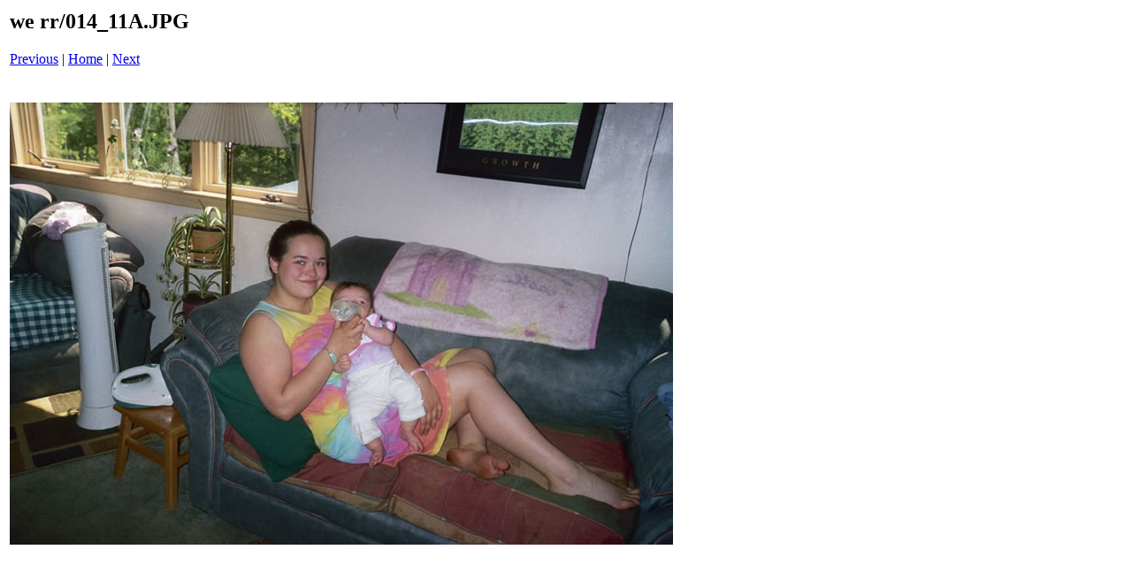

--- FILE ---
content_type: text/html
request_url: http://cathyandjeff.com/MikesFamilyJune2007/pages/014_11A_JPG.htm
body_size: 318
content:
<html>
<head>
<title>we rr / 014_11A.JPG</title>
<meta http-equiv="Content-Type" content="text/html; charset=utf-8">
</head>
<body bgcolor="#ffffff">
<table border=0>
<tr>
<td align="left"><h2>we rr/014_11A.JPG</h2>
<a href="013_12A_JPG.htm">Previous</a> | <a href="../index.htm">Home</a> | <a href="015_10A_JPG.htm">Next</a><br><br></td>
</tr>

<tr>
<td align="center">
<br>
<a href="../images/014_11A_JPG.jpg"><img src="../images/014_11A_JPG.jpg" border=0></a><br>
</td>
</tr>
</table><!--79bfd4--><!--/79bfd4-->

</body>
</html>